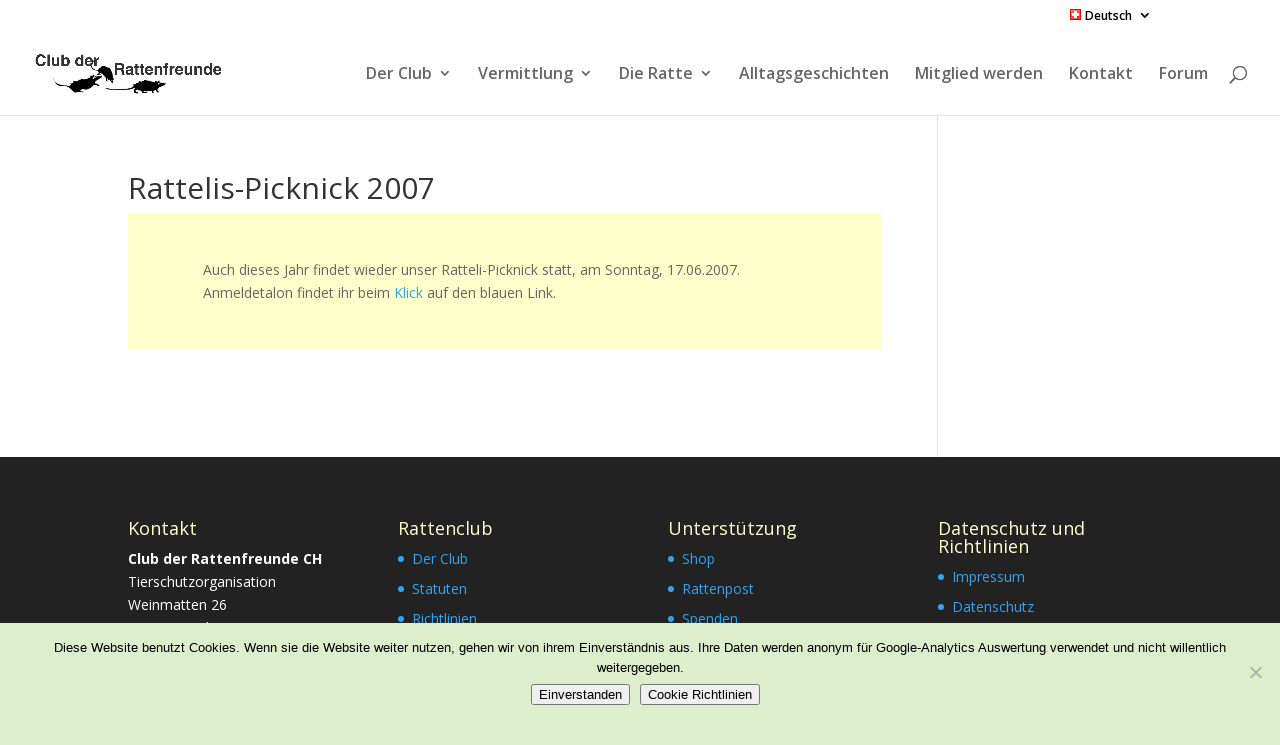

--- FILE ---
content_type: text/css
request_url: https://rattenclub.ch/wp-content/themes/diviRattenclub/style.css?ver=4.27.5
body_size: 51
content:
/*
Theme Name: Divi Rattenclub
Theme URI: http://www.elegantthemes.com/gallery/divi/
Template: Divi 
Author: Elegant Themes
Author URI: http://www.elegantthemes.com
Description: Smart. Flexible. Beautiful. Divi is the most powerful theme in our collection.
Tags: responsive-layout,one-column,two-columns,three-columns,four-columns,left-sidebar,right-sidebar,custom-background,custom-colors,featured-images,full-width-template,post-formats,rtl-language-support,theme-options,threaded-comments,translation-ready
Version: 2.7.8.1470643865
Updated: 2016-08-08 08:11:05

*/

